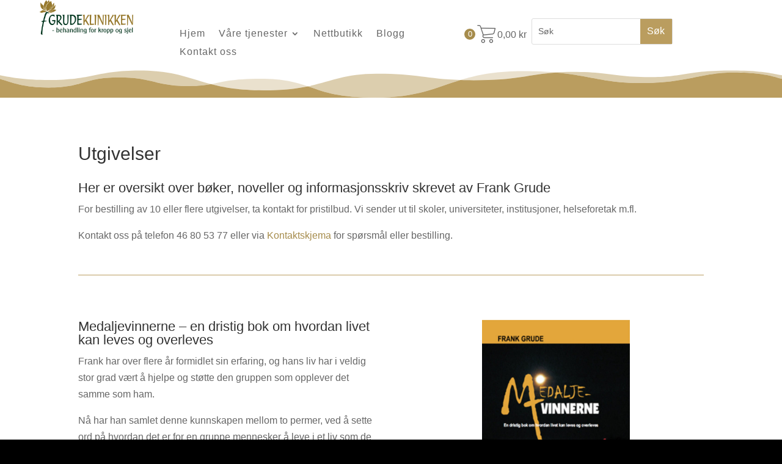

--- FILE ---
content_type: text/html; charset=utf-8
request_url: https://www.google.com/recaptcha/api2/anchor?ar=1&k=6LeujyEkAAAAAMJKscygFNtMB0jL_yAqarVjeh8b&co=aHR0cHM6Ly9ncnVkZWtsaW5pa2tlbi5ubzo0NDM.&hl=en&v=N67nZn4AqZkNcbeMu4prBgzg&size=invisible&anchor-ms=20000&execute-ms=30000&cb=eysz20x50baj
body_size: 48620
content:
<!DOCTYPE HTML><html dir="ltr" lang="en"><head><meta http-equiv="Content-Type" content="text/html; charset=UTF-8">
<meta http-equiv="X-UA-Compatible" content="IE=edge">
<title>reCAPTCHA</title>
<style type="text/css">
/* cyrillic-ext */
@font-face {
  font-family: 'Roboto';
  font-style: normal;
  font-weight: 400;
  font-stretch: 100%;
  src: url(//fonts.gstatic.com/s/roboto/v48/KFO7CnqEu92Fr1ME7kSn66aGLdTylUAMa3GUBHMdazTgWw.woff2) format('woff2');
  unicode-range: U+0460-052F, U+1C80-1C8A, U+20B4, U+2DE0-2DFF, U+A640-A69F, U+FE2E-FE2F;
}
/* cyrillic */
@font-face {
  font-family: 'Roboto';
  font-style: normal;
  font-weight: 400;
  font-stretch: 100%;
  src: url(//fonts.gstatic.com/s/roboto/v48/KFO7CnqEu92Fr1ME7kSn66aGLdTylUAMa3iUBHMdazTgWw.woff2) format('woff2');
  unicode-range: U+0301, U+0400-045F, U+0490-0491, U+04B0-04B1, U+2116;
}
/* greek-ext */
@font-face {
  font-family: 'Roboto';
  font-style: normal;
  font-weight: 400;
  font-stretch: 100%;
  src: url(//fonts.gstatic.com/s/roboto/v48/KFO7CnqEu92Fr1ME7kSn66aGLdTylUAMa3CUBHMdazTgWw.woff2) format('woff2');
  unicode-range: U+1F00-1FFF;
}
/* greek */
@font-face {
  font-family: 'Roboto';
  font-style: normal;
  font-weight: 400;
  font-stretch: 100%;
  src: url(//fonts.gstatic.com/s/roboto/v48/KFO7CnqEu92Fr1ME7kSn66aGLdTylUAMa3-UBHMdazTgWw.woff2) format('woff2');
  unicode-range: U+0370-0377, U+037A-037F, U+0384-038A, U+038C, U+038E-03A1, U+03A3-03FF;
}
/* math */
@font-face {
  font-family: 'Roboto';
  font-style: normal;
  font-weight: 400;
  font-stretch: 100%;
  src: url(//fonts.gstatic.com/s/roboto/v48/KFO7CnqEu92Fr1ME7kSn66aGLdTylUAMawCUBHMdazTgWw.woff2) format('woff2');
  unicode-range: U+0302-0303, U+0305, U+0307-0308, U+0310, U+0312, U+0315, U+031A, U+0326-0327, U+032C, U+032F-0330, U+0332-0333, U+0338, U+033A, U+0346, U+034D, U+0391-03A1, U+03A3-03A9, U+03B1-03C9, U+03D1, U+03D5-03D6, U+03F0-03F1, U+03F4-03F5, U+2016-2017, U+2034-2038, U+203C, U+2040, U+2043, U+2047, U+2050, U+2057, U+205F, U+2070-2071, U+2074-208E, U+2090-209C, U+20D0-20DC, U+20E1, U+20E5-20EF, U+2100-2112, U+2114-2115, U+2117-2121, U+2123-214F, U+2190, U+2192, U+2194-21AE, U+21B0-21E5, U+21F1-21F2, U+21F4-2211, U+2213-2214, U+2216-22FF, U+2308-230B, U+2310, U+2319, U+231C-2321, U+2336-237A, U+237C, U+2395, U+239B-23B7, U+23D0, U+23DC-23E1, U+2474-2475, U+25AF, U+25B3, U+25B7, U+25BD, U+25C1, U+25CA, U+25CC, U+25FB, U+266D-266F, U+27C0-27FF, U+2900-2AFF, U+2B0E-2B11, U+2B30-2B4C, U+2BFE, U+3030, U+FF5B, U+FF5D, U+1D400-1D7FF, U+1EE00-1EEFF;
}
/* symbols */
@font-face {
  font-family: 'Roboto';
  font-style: normal;
  font-weight: 400;
  font-stretch: 100%;
  src: url(//fonts.gstatic.com/s/roboto/v48/KFO7CnqEu92Fr1ME7kSn66aGLdTylUAMaxKUBHMdazTgWw.woff2) format('woff2');
  unicode-range: U+0001-000C, U+000E-001F, U+007F-009F, U+20DD-20E0, U+20E2-20E4, U+2150-218F, U+2190, U+2192, U+2194-2199, U+21AF, U+21E6-21F0, U+21F3, U+2218-2219, U+2299, U+22C4-22C6, U+2300-243F, U+2440-244A, U+2460-24FF, U+25A0-27BF, U+2800-28FF, U+2921-2922, U+2981, U+29BF, U+29EB, U+2B00-2BFF, U+4DC0-4DFF, U+FFF9-FFFB, U+10140-1018E, U+10190-1019C, U+101A0, U+101D0-101FD, U+102E0-102FB, U+10E60-10E7E, U+1D2C0-1D2D3, U+1D2E0-1D37F, U+1F000-1F0FF, U+1F100-1F1AD, U+1F1E6-1F1FF, U+1F30D-1F30F, U+1F315, U+1F31C, U+1F31E, U+1F320-1F32C, U+1F336, U+1F378, U+1F37D, U+1F382, U+1F393-1F39F, U+1F3A7-1F3A8, U+1F3AC-1F3AF, U+1F3C2, U+1F3C4-1F3C6, U+1F3CA-1F3CE, U+1F3D4-1F3E0, U+1F3ED, U+1F3F1-1F3F3, U+1F3F5-1F3F7, U+1F408, U+1F415, U+1F41F, U+1F426, U+1F43F, U+1F441-1F442, U+1F444, U+1F446-1F449, U+1F44C-1F44E, U+1F453, U+1F46A, U+1F47D, U+1F4A3, U+1F4B0, U+1F4B3, U+1F4B9, U+1F4BB, U+1F4BF, U+1F4C8-1F4CB, U+1F4D6, U+1F4DA, U+1F4DF, U+1F4E3-1F4E6, U+1F4EA-1F4ED, U+1F4F7, U+1F4F9-1F4FB, U+1F4FD-1F4FE, U+1F503, U+1F507-1F50B, U+1F50D, U+1F512-1F513, U+1F53E-1F54A, U+1F54F-1F5FA, U+1F610, U+1F650-1F67F, U+1F687, U+1F68D, U+1F691, U+1F694, U+1F698, U+1F6AD, U+1F6B2, U+1F6B9-1F6BA, U+1F6BC, U+1F6C6-1F6CF, U+1F6D3-1F6D7, U+1F6E0-1F6EA, U+1F6F0-1F6F3, U+1F6F7-1F6FC, U+1F700-1F7FF, U+1F800-1F80B, U+1F810-1F847, U+1F850-1F859, U+1F860-1F887, U+1F890-1F8AD, U+1F8B0-1F8BB, U+1F8C0-1F8C1, U+1F900-1F90B, U+1F93B, U+1F946, U+1F984, U+1F996, U+1F9E9, U+1FA00-1FA6F, U+1FA70-1FA7C, U+1FA80-1FA89, U+1FA8F-1FAC6, U+1FACE-1FADC, U+1FADF-1FAE9, U+1FAF0-1FAF8, U+1FB00-1FBFF;
}
/* vietnamese */
@font-face {
  font-family: 'Roboto';
  font-style: normal;
  font-weight: 400;
  font-stretch: 100%;
  src: url(//fonts.gstatic.com/s/roboto/v48/KFO7CnqEu92Fr1ME7kSn66aGLdTylUAMa3OUBHMdazTgWw.woff2) format('woff2');
  unicode-range: U+0102-0103, U+0110-0111, U+0128-0129, U+0168-0169, U+01A0-01A1, U+01AF-01B0, U+0300-0301, U+0303-0304, U+0308-0309, U+0323, U+0329, U+1EA0-1EF9, U+20AB;
}
/* latin-ext */
@font-face {
  font-family: 'Roboto';
  font-style: normal;
  font-weight: 400;
  font-stretch: 100%;
  src: url(//fonts.gstatic.com/s/roboto/v48/KFO7CnqEu92Fr1ME7kSn66aGLdTylUAMa3KUBHMdazTgWw.woff2) format('woff2');
  unicode-range: U+0100-02BA, U+02BD-02C5, U+02C7-02CC, U+02CE-02D7, U+02DD-02FF, U+0304, U+0308, U+0329, U+1D00-1DBF, U+1E00-1E9F, U+1EF2-1EFF, U+2020, U+20A0-20AB, U+20AD-20C0, U+2113, U+2C60-2C7F, U+A720-A7FF;
}
/* latin */
@font-face {
  font-family: 'Roboto';
  font-style: normal;
  font-weight: 400;
  font-stretch: 100%;
  src: url(//fonts.gstatic.com/s/roboto/v48/KFO7CnqEu92Fr1ME7kSn66aGLdTylUAMa3yUBHMdazQ.woff2) format('woff2');
  unicode-range: U+0000-00FF, U+0131, U+0152-0153, U+02BB-02BC, U+02C6, U+02DA, U+02DC, U+0304, U+0308, U+0329, U+2000-206F, U+20AC, U+2122, U+2191, U+2193, U+2212, U+2215, U+FEFF, U+FFFD;
}
/* cyrillic-ext */
@font-face {
  font-family: 'Roboto';
  font-style: normal;
  font-weight: 500;
  font-stretch: 100%;
  src: url(//fonts.gstatic.com/s/roboto/v48/KFO7CnqEu92Fr1ME7kSn66aGLdTylUAMa3GUBHMdazTgWw.woff2) format('woff2');
  unicode-range: U+0460-052F, U+1C80-1C8A, U+20B4, U+2DE0-2DFF, U+A640-A69F, U+FE2E-FE2F;
}
/* cyrillic */
@font-face {
  font-family: 'Roboto';
  font-style: normal;
  font-weight: 500;
  font-stretch: 100%;
  src: url(//fonts.gstatic.com/s/roboto/v48/KFO7CnqEu92Fr1ME7kSn66aGLdTylUAMa3iUBHMdazTgWw.woff2) format('woff2');
  unicode-range: U+0301, U+0400-045F, U+0490-0491, U+04B0-04B1, U+2116;
}
/* greek-ext */
@font-face {
  font-family: 'Roboto';
  font-style: normal;
  font-weight: 500;
  font-stretch: 100%;
  src: url(//fonts.gstatic.com/s/roboto/v48/KFO7CnqEu92Fr1ME7kSn66aGLdTylUAMa3CUBHMdazTgWw.woff2) format('woff2');
  unicode-range: U+1F00-1FFF;
}
/* greek */
@font-face {
  font-family: 'Roboto';
  font-style: normal;
  font-weight: 500;
  font-stretch: 100%;
  src: url(//fonts.gstatic.com/s/roboto/v48/KFO7CnqEu92Fr1ME7kSn66aGLdTylUAMa3-UBHMdazTgWw.woff2) format('woff2');
  unicode-range: U+0370-0377, U+037A-037F, U+0384-038A, U+038C, U+038E-03A1, U+03A3-03FF;
}
/* math */
@font-face {
  font-family: 'Roboto';
  font-style: normal;
  font-weight: 500;
  font-stretch: 100%;
  src: url(//fonts.gstatic.com/s/roboto/v48/KFO7CnqEu92Fr1ME7kSn66aGLdTylUAMawCUBHMdazTgWw.woff2) format('woff2');
  unicode-range: U+0302-0303, U+0305, U+0307-0308, U+0310, U+0312, U+0315, U+031A, U+0326-0327, U+032C, U+032F-0330, U+0332-0333, U+0338, U+033A, U+0346, U+034D, U+0391-03A1, U+03A3-03A9, U+03B1-03C9, U+03D1, U+03D5-03D6, U+03F0-03F1, U+03F4-03F5, U+2016-2017, U+2034-2038, U+203C, U+2040, U+2043, U+2047, U+2050, U+2057, U+205F, U+2070-2071, U+2074-208E, U+2090-209C, U+20D0-20DC, U+20E1, U+20E5-20EF, U+2100-2112, U+2114-2115, U+2117-2121, U+2123-214F, U+2190, U+2192, U+2194-21AE, U+21B0-21E5, U+21F1-21F2, U+21F4-2211, U+2213-2214, U+2216-22FF, U+2308-230B, U+2310, U+2319, U+231C-2321, U+2336-237A, U+237C, U+2395, U+239B-23B7, U+23D0, U+23DC-23E1, U+2474-2475, U+25AF, U+25B3, U+25B7, U+25BD, U+25C1, U+25CA, U+25CC, U+25FB, U+266D-266F, U+27C0-27FF, U+2900-2AFF, U+2B0E-2B11, U+2B30-2B4C, U+2BFE, U+3030, U+FF5B, U+FF5D, U+1D400-1D7FF, U+1EE00-1EEFF;
}
/* symbols */
@font-face {
  font-family: 'Roboto';
  font-style: normal;
  font-weight: 500;
  font-stretch: 100%;
  src: url(//fonts.gstatic.com/s/roboto/v48/KFO7CnqEu92Fr1ME7kSn66aGLdTylUAMaxKUBHMdazTgWw.woff2) format('woff2');
  unicode-range: U+0001-000C, U+000E-001F, U+007F-009F, U+20DD-20E0, U+20E2-20E4, U+2150-218F, U+2190, U+2192, U+2194-2199, U+21AF, U+21E6-21F0, U+21F3, U+2218-2219, U+2299, U+22C4-22C6, U+2300-243F, U+2440-244A, U+2460-24FF, U+25A0-27BF, U+2800-28FF, U+2921-2922, U+2981, U+29BF, U+29EB, U+2B00-2BFF, U+4DC0-4DFF, U+FFF9-FFFB, U+10140-1018E, U+10190-1019C, U+101A0, U+101D0-101FD, U+102E0-102FB, U+10E60-10E7E, U+1D2C0-1D2D3, U+1D2E0-1D37F, U+1F000-1F0FF, U+1F100-1F1AD, U+1F1E6-1F1FF, U+1F30D-1F30F, U+1F315, U+1F31C, U+1F31E, U+1F320-1F32C, U+1F336, U+1F378, U+1F37D, U+1F382, U+1F393-1F39F, U+1F3A7-1F3A8, U+1F3AC-1F3AF, U+1F3C2, U+1F3C4-1F3C6, U+1F3CA-1F3CE, U+1F3D4-1F3E0, U+1F3ED, U+1F3F1-1F3F3, U+1F3F5-1F3F7, U+1F408, U+1F415, U+1F41F, U+1F426, U+1F43F, U+1F441-1F442, U+1F444, U+1F446-1F449, U+1F44C-1F44E, U+1F453, U+1F46A, U+1F47D, U+1F4A3, U+1F4B0, U+1F4B3, U+1F4B9, U+1F4BB, U+1F4BF, U+1F4C8-1F4CB, U+1F4D6, U+1F4DA, U+1F4DF, U+1F4E3-1F4E6, U+1F4EA-1F4ED, U+1F4F7, U+1F4F9-1F4FB, U+1F4FD-1F4FE, U+1F503, U+1F507-1F50B, U+1F50D, U+1F512-1F513, U+1F53E-1F54A, U+1F54F-1F5FA, U+1F610, U+1F650-1F67F, U+1F687, U+1F68D, U+1F691, U+1F694, U+1F698, U+1F6AD, U+1F6B2, U+1F6B9-1F6BA, U+1F6BC, U+1F6C6-1F6CF, U+1F6D3-1F6D7, U+1F6E0-1F6EA, U+1F6F0-1F6F3, U+1F6F7-1F6FC, U+1F700-1F7FF, U+1F800-1F80B, U+1F810-1F847, U+1F850-1F859, U+1F860-1F887, U+1F890-1F8AD, U+1F8B0-1F8BB, U+1F8C0-1F8C1, U+1F900-1F90B, U+1F93B, U+1F946, U+1F984, U+1F996, U+1F9E9, U+1FA00-1FA6F, U+1FA70-1FA7C, U+1FA80-1FA89, U+1FA8F-1FAC6, U+1FACE-1FADC, U+1FADF-1FAE9, U+1FAF0-1FAF8, U+1FB00-1FBFF;
}
/* vietnamese */
@font-face {
  font-family: 'Roboto';
  font-style: normal;
  font-weight: 500;
  font-stretch: 100%;
  src: url(//fonts.gstatic.com/s/roboto/v48/KFO7CnqEu92Fr1ME7kSn66aGLdTylUAMa3OUBHMdazTgWw.woff2) format('woff2');
  unicode-range: U+0102-0103, U+0110-0111, U+0128-0129, U+0168-0169, U+01A0-01A1, U+01AF-01B0, U+0300-0301, U+0303-0304, U+0308-0309, U+0323, U+0329, U+1EA0-1EF9, U+20AB;
}
/* latin-ext */
@font-face {
  font-family: 'Roboto';
  font-style: normal;
  font-weight: 500;
  font-stretch: 100%;
  src: url(//fonts.gstatic.com/s/roboto/v48/KFO7CnqEu92Fr1ME7kSn66aGLdTylUAMa3KUBHMdazTgWw.woff2) format('woff2');
  unicode-range: U+0100-02BA, U+02BD-02C5, U+02C7-02CC, U+02CE-02D7, U+02DD-02FF, U+0304, U+0308, U+0329, U+1D00-1DBF, U+1E00-1E9F, U+1EF2-1EFF, U+2020, U+20A0-20AB, U+20AD-20C0, U+2113, U+2C60-2C7F, U+A720-A7FF;
}
/* latin */
@font-face {
  font-family: 'Roboto';
  font-style: normal;
  font-weight: 500;
  font-stretch: 100%;
  src: url(//fonts.gstatic.com/s/roboto/v48/KFO7CnqEu92Fr1ME7kSn66aGLdTylUAMa3yUBHMdazQ.woff2) format('woff2');
  unicode-range: U+0000-00FF, U+0131, U+0152-0153, U+02BB-02BC, U+02C6, U+02DA, U+02DC, U+0304, U+0308, U+0329, U+2000-206F, U+20AC, U+2122, U+2191, U+2193, U+2212, U+2215, U+FEFF, U+FFFD;
}
/* cyrillic-ext */
@font-face {
  font-family: 'Roboto';
  font-style: normal;
  font-weight: 900;
  font-stretch: 100%;
  src: url(//fonts.gstatic.com/s/roboto/v48/KFO7CnqEu92Fr1ME7kSn66aGLdTylUAMa3GUBHMdazTgWw.woff2) format('woff2');
  unicode-range: U+0460-052F, U+1C80-1C8A, U+20B4, U+2DE0-2DFF, U+A640-A69F, U+FE2E-FE2F;
}
/* cyrillic */
@font-face {
  font-family: 'Roboto';
  font-style: normal;
  font-weight: 900;
  font-stretch: 100%;
  src: url(//fonts.gstatic.com/s/roboto/v48/KFO7CnqEu92Fr1ME7kSn66aGLdTylUAMa3iUBHMdazTgWw.woff2) format('woff2');
  unicode-range: U+0301, U+0400-045F, U+0490-0491, U+04B0-04B1, U+2116;
}
/* greek-ext */
@font-face {
  font-family: 'Roboto';
  font-style: normal;
  font-weight: 900;
  font-stretch: 100%;
  src: url(//fonts.gstatic.com/s/roboto/v48/KFO7CnqEu92Fr1ME7kSn66aGLdTylUAMa3CUBHMdazTgWw.woff2) format('woff2');
  unicode-range: U+1F00-1FFF;
}
/* greek */
@font-face {
  font-family: 'Roboto';
  font-style: normal;
  font-weight: 900;
  font-stretch: 100%;
  src: url(//fonts.gstatic.com/s/roboto/v48/KFO7CnqEu92Fr1ME7kSn66aGLdTylUAMa3-UBHMdazTgWw.woff2) format('woff2');
  unicode-range: U+0370-0377, U+037A-037F, U+0384-038A, U+038C, U+038E-03A1, U+03A3-03FF;
}
/* math */
@font-face {
  font-family: 'Roboto';
  font-style: normal;
  font-weight: 900;
  font-stretch: 100%;
  src: url(//fonts.gstatic.com/s/roboto/v48/KFO7CnqEu92Fr1ME7kSn66aGLdTylUAMawCUBHMdazTgWw.woff2) format('woff2');
  unicode-range: U+0302-0303, U+0305, U+0307-0308, U+0310, U+0312, U+0315, U+031A, U+0326-0327, U+032C, U+032F-0330, U+0332-0333, U+0338, U+033A, U+0346, U+034D, U+0391-03A1, U+03A3-03A9, U+03B1-03C9, U+03D1, U+03D5-03D6, U+03F0-03F1, U+03F4-03F5, U+2016-2017, U+2034-2038, U+203C, U+2040, U+2043, U+2047, U+2050, U+2057, U+205F, U+2070-2071, U+2074-208E, U+2090-209C, U+20D0-20DC, U+20E1, U+20E5-20EF, U+2100-2112, U+2114-2115, U+2117-2121, U+2123-214F, U+2190, U+2192, U+2194-21AE, U+21B0-21E5, U+21F1-21F2, U+21F4-2211, U+2213-2214, U+2216-22FF, U+2308-230B, U+2310, U+2319, U+231C-2321, U+2336-237A, U+237C, U+2395, U+239B-23B7, U+23D0, U+23DC-23E1, U+2474-2475, U+25AF, U+25B3, U+25B7, U+25BD, U+25C1, U+25CA, U+25CC, U+25FB, U+266D-266F, U+27C0-27FF, U+2900-2AFF, U+2B0E-2B11, U+2B30-2B4C, U+2BFE, U+3030, U+FF5B, U+FF5D, U+1D400-1D7FF, U+1EE00-1EEFF;
}
/* symbols */
@font-face {
  font-family: 'Roboto';
  font-style: normal;
  font-weight: 900;
  font-stretch: 100%;
  src: url(//fonts.gstatic.com/s/roboto/v48/KFO7CnqEu92Fr1ME7kSn66aGLdTylUAMaxKUBHMdazTgWw.woff2) format('woff2');
  unicode-range: U+0001-000C, U+000E-001F, U+007F-009F, U+20DD-20E0, U+20E2-20E4, U+2150-218F, U+2190, U+2192, U+2194-2199, U+21AF, U+21E6-21F0, U+21F3, U+2218-2219, U+2299, U+22C4-22C6, U+2300-243F, U+2440-244A, U+2460-24FF, U+25A0-27BF, U+2800-28FF, U+2921-2922, U+2981, U+29BF, U+29EB, U+2B00-2BFF, U+4DC0-4DFF, U+FFF9-FFFB, U+10140-1018E, U+10190-1019C, U+101A0, U+101D0-101FD, U+102E0-102FB, U+10E60-10E7E, U+1D2C0-1D2D3, U+1D2E0-1D37F, U+1F000-1F0FF, U+1F100-1F1AD, U+1F1E6-1F1FF, U+1F30D-1F30F, U+1F315, U+1F31C, U+1F31E, U+1F320-1F32C, U+1F336, U+1F378, U+1F37D, U+1F382, U+1F393-1F39F, U+1F3A7-1F3A8, U+1F3AC-1F3AF, U+1F3C2, U+1F3C4-1F3C6, U+1F3CA-1F3CE, U+1F3D4-1F3E0, U+1F3ED, U+1F3F1-1F3F3, U+1F3F5-1F3F7, U+1F408, U+1F415, U+1F41F, U+1F426, U+1F43F, U+1F441-1F442, U+1F444, U+1F446-1F449, U+1F44C-1F44E, U+1F453, U+1F46A, U+1F47D, U+1F4A3, U+1F4B0, U+1F4B3, U+1F4B9, U+1F4BB, U+1F4BF, U+1F4C8-1F4CB, U+1F4D6, U+1F4DA, U+1F4DF, U+1F4E3-1F4E6, U+1F4EA-1F4ED, U+1F4F7, U+1F4F9-1F4FB, U+1F4FD-1F4FE, U+1F503, U+1F507-1F50B, U+1F50D, U+1F512-1F513, U+1F53E-1F54A, U+1F54F-1F5FA, U+1F610, U+1F650-1F67F, U+1F687, U+1F68D, U+1F691, U+1F694, U+1F698, U+1F6AD, U+1F6B2, U+1F6B9-1F6BA, U+1F6BC, U+1F6C6-1F6CF, U+1F6D3-1F6D7, U+1F6E0-1F6EA, U+1F6F0-1F6F3, U+1F6F7-1F6FC, U+1F700-1F7FF, U+1F800-1F80B, U+1F810-1F847, U+1F850-1F859, U+1F860-1F887, U+1F890-1F8AD, U+1F8B0-1F8BB, U+1F8C0-1F8C1, U+1F900-1F90B, U+1F93B, U+1F946, U+1F984, U+1F996, U+1F9E9, U+1FA00-1FA6F, U+1FA70-1FA7C, U+1FA80-1FA89, U+1FA8F-1FAC6, U+1FACE-1FADC, U+1FADF-1FAE9, U+1FAF0-1FAF8, U+1FB00-1FBFF;
}
/* vietnamese */
@font-face {
  font-family: 'Roboto';
  font-style: normal;
  font-weight: 900;
  font-stretch: 100%;
  src: url(//fonts.gstatic.com/s/roboto/v48/KFO7CnqEu92Fr1ME7kSn66aGLdTylUAMa3OUBHMdazTgWw.woff2) format('woff2');
  unicode-range: U+0102-0103, U+0110-0111, U+0128-0129, U+0168-0169, U+01A0-01A1, U+01AF-01B0, U+0300-0301, U+0303-0304, U+0308-0309, U+0323, U+0329, U+1EA0-1EF9, U+20AB;
}
/* latin-ext */
@font-face {
  font-family: 'Roboto';
  font-style: normal;
  font-weight: 900;
  font-stretch: 100%;
  src: url(//fonts.gstatic.com/s/roboto/v48/KFO7CnqEu92Fr1ME7kSn66aGLdTylUAMa3KUBHMdazTgWw.woff2) format('woff2');
  unicode-range: U+0100-02BA, U+02BD-02C5, U+02C7-02CC, U+02CE-02D7, U+02DD-02FF, U+0304, U+0308, U+0329, U+1D00-1DBF, U+1E00-1E9F, U+1EF2-1EFF, U+2020, U+20A0-20AB, U+20AD-20C0, U+2113, U+2C60-2C7F, U+A720-A7FF;
}
/* latin */
@font-face {
  font-family: 'Roboto';
  font-style: normal;
  font-weight: 900;
  font-stretch: 100%;
  src: url(//fonts.gstatic.com/s/roboto/v48/KFO7CnqEu92Fr1ME7kSn66aGLdTylUAMa3yUBHMdazQ.woff2) format('woff2');
  unicode-range: U+0000-00FF, U+0131, U+0152-0153, U+02BB-02BC, U+02C6, U+02DA, U+02DC, U+0304, U+0308, U+0329, U+2000-206F, U+20AC, U+2122, U+2191, U+2193, U+2212, U+2215, U+FEFF, U+FFFD;
}

</style>
<link rel="stylesheet" type="text/css" href="https://www.gstatic.com/recaptcha/releases/N67nZn4AqZkNcbeMu4prBgzg/styles__ltr.css">
<script nonce="Tuf3mPvztmRuJ74Y7n9PXw" type="text/javascript">window['__recaptcha_api'] = 'https://www.google.com/recaptcha/api2/';</script>
<script type="text/javascript" src="https://www.gstatic.com/recaptcha/releases/N67nZn4AqZkNcbeMu4prBgzg/recaptcha__en.js" nonce="Tuf3mPvztmRuJ74Y7n9PXw">
      
    </script></head>
<body><div id="rc-anchor-alert" class="rc-anchor-alert"></div>
<input type="hidden" id="recaptcha-token" value="[base64]">
<script type="text/javascript" nonce="Tuf3mPvztmRuJ74Y7n9PXw">
      recaptcha.anchor.Main.init("[\x22ainput\x22,[\x22bgdata\x22,\x22\x22,\[base64]/[base64]/[base64]/bmV3IHJbeF0oY1swXSk6RT09Mj9uZXcgclt4XShjWzBdLGNbMV0pOkU9PTM/bmV3IHJbeF0oY1swXSxjWzFdLGNbMl0pOkU9PTQ/[base64]/[base64]/[base64]/[base64]/[base64]/[base64]/[base64]/[base64]\x22,\[base64]\\u003d\\u003d\x22,\x22w4Y5wrfCtlHCksKlGMO4w6vDrSQdwrFYwohQwrlCwrLDhlzDv3rCsHVPw6zCmcOhwpnDmW3CkMOlw7XDlEHCjRLCjh3DksOLV1jDnhLDhMOUwo/ClcKwIMK1S8KCNMODEcOQw6DCmcOYwobCrl4tFAAdQkxMasKLJMOjw6rDo8OTwr5fwqPDu0YpNcK1cTJHGMOVTkZ3w6gtwqEYCMKMdMOSGsKHesOlCcK+w58yUm/DvcONw5s/[base64]/CoQk6UsKGHcOZQcK2w6PDmEp0GG/CksOlwqQ0w6YpwpjCjcKCwpV7RUgmEMK/ZMKGwpx6w55OwpcgVMKiwp5ww6tYwrQzw7vDrcO0JcO/UDB4w5zCp8KACcO2LzbCk8O8w6nDncKmwqQmeMKzworCrgfDpsKpw5/DksOMX8OewqrCiMO4EsKRwp/Dp8OzTsOuwqliN8KAworCgcOUe8OCBcO4BjPDp1w6w45+w4jCucKYF8Kzw7nDqVhIwpDCosK5wrR3eDvCj8O+bcK4wo7CjGnCvzw/woUiwp0qw49vBSHClHU0wrLCscKBX8K2BmDClsKEwrs5w73DizRLwol4IgbCgGPCgDZBwrsBwrxBw7xHYHDCvcKgw6MbZAxsWVQAbnh7dsOERTgSw5Nvw5/CucO9wqliAGNRw4kHLAR1wovDq8OMDVTCgVp6CsKybmBoccO8w77DmcOswqgDFMKMfFwjFsKmaMOfwogaUMKbRwLCs8KdwrTDhsOaJ8O5eS7Dm8Kmw4rCoSXDscK9w71hw4oqwoHDmsKfw7ktLD8xeMKfw54Fw7/[base64]/CgsO5aMO6w6fDpUTDjyHCuBfCtG3DlsKgIVXDpiRPEHTCpMOZwqLCrMKZw7/CtcOTwqjDtTViPwFhwoXDlScwd0g3EmAdYMO7wpfCjTokwpPDjmktwr1eG8KlKMODwp3CjcOndCzDicKGJUIxwobDkcOncRpEwphMVMKtwr/Dm8ORwpUNwoplw5/CkcK9C8OqJHgrLMOFwog/wpjCgcKQesKYwpLDnn7DhMKNHcK8RcKyw5tgw5jDhW98wojCjMO6w4jDumnCnsOROcKfKFdmBS8bJBVIw4p1ZsKQcMO7w7HCjcOfw4HDjgHDgMOpBEDCsV/CoMOfwqdIBg8VwpVMw6h0woLClMO/[base64]/[base64]/RCwowpofw6nDqMO8d8OGQ8O8fxHDncKyQmjCp8KvEHEfRMOKw4jCvDTDi045PsKvVGzCvcKLVTE+Y8Ofw6vDnMOWHV5PwrzDtyHDmcKjwr/Ch8OSw4IfwoPCnCAIw59/wqRCw68TegzCr8KzwpocwpRRImsNw5obMcOkw4HDnQ1JEcO1e8KpJ8KQw6/[base64]/CvMK2bSfCjcOhwrYKw6Msw67CowUBT8KmOR5CbUDClMKTKwYuwoTDlMK5G8OPwp3CgjIJJcKQTcKZwr3CsEAJHlzDkj0LQsKdCMKsw4lTJgLCqMOZCy1DdCpXfhBrEsOLP0PDuRvCqVsJwrbCinRUw6Nkwr/[base64]/CrgZDwrDCmMKiEsOLKn3Cn8O8wpM/ccO7w7fDtHMvwo88FcOxYMOTw7vDs8OWPsKowrp+LMKYCcOhDzF0wqbCulbDnybCqWjCp3nCsnhBJ0EoZ2dJwonDicOWw61dV8K5YMKMw6PDlHPCoMKCwoAqH8KdSFBlw7ckw4YABcOpJy5gw5QsF8K4RsO3TVrCkWRndsOCLXvCqW1FP8KodcOrwolEB8O/U8KiT8OGw5huaw8KWgLCq1DDk2vCsHlzV13Du8KqwobDvsOYY0zCkRbCqMO2w4zDhCrDtcOVw7BjXTnCm1tEF0XDrcKkbWpuw57CksK/Tm1DTcOraFLDgsOMbHzDusK7w5w/NkF3I8OTecK5TBVBHXPDslXCgiw9w5XDrsKow7BAUSjDmHNESMKEw5zCtjzCvF3DnsK5bcKEwpg0MsKKYF57w6FdAMOhbT9uwqvDomJpIztIwrXCvVcwwqpmw6taKwE/esKFw4cnw61gVMKhw7IdOMKPIMKbLVTCqsO/PT5Lw6bCgMO4Rw8fbgPDlsOow6hHEzV/w7I1wq/[base64]/AWoxPcOLLcOsOmLCssKdGDocaMO0wp9KFHrDpVlFwq0dc8K8GHQqwpjCi1LDiMOewrBmCcORwpLCnGhRw5BSXsO0IRzCnQXDkV8ISz/CusOFwqDDmTAbOk07F8KywpAkwp5pw7vCt0s2JADCjSzCrMKRSyrDk8OJwrgmw7QUwpEtwptzA8K5bnIAesOEwoLDrmI2w5/[base64]/[base64]/[base64]/CpcKyYE9lTjkkwq3DkwTDpHrCin7DksKGDsK6w6jCsBHDnsKEdT/DrRQ0w6Y8RcK+wpXDs8OHScOywr3Cv8K1I1zCgUHCvkjCvFHDviRzw4UkeMOWfsKIw7IHbsKxwr7Ch8Khw6kbF1rDmcOYAVdxKcOUOsK9Vz7DmlDCiMORwq8UN1zCmDJjwoY4OMOjbGNawrrCqMOFAcKCwpLCrC8DIsKDWkk7dMKMXz/Di8KvaHLDtsK9wqtcSMK2w6DDosO8IHUWJxPCg1MpS8KeajrCpsO8wpHCpcOMHMKFw5dNUcOIY8KlcDAMPDjCry1jwrNxwpfDmcOCUsOXacODAllKfkXCoBocwoDCn0XDjx5SVUYVw5BCW8K/w6pCXBrCq8O7ZcK+VcOcM8KMT0RGeV7DvEvDqcOeYcKkfsOsw53CvRDCo8KaeS0KIFHCm8K/WykQNEQoPcKMw6vDuD3ClhvDqz48wpMiwpHDjVjCmWpbIMOJwqvDgB7CocKnCx/Ctg9KwrzDrMOzwoV9wrscV8ODwq7Di8K1BkFSdBHCvSUZwr40wrZ3HcKbw67Dk8O2w75bwqUMWTZHcEfCgcKtPB3DgcK/acKcSRTDn8KRw4/[base64]/wovDmFwaw4VQPCnCo8Kqw4bDmnPDlzbCmsKuwoscw6ccwrhHw7oqwpDChBcoAcKSdMKxw6PCoC5Qw6piwpsuL8O6wrLClzLCgsOCK8O8eMKpwojDnE7DpSlBwpDDhMO9w5gcwod/w7nCt8OzWAHDmkNlH0jCsm/[base64]/CoF1Lw4ladMO5ZmzDpsODMcOrDRHCn10tw7TDlUzClsOiwqDCig1cBC7CgcKpw5xHIsKPwpVvwqLDtjDDsh4SwoAxwqo+wqLDgA9hwqwoDMKUOS9rUTnDvMOce0fChsKmwqVzwqdYw5/CjMOOw5gbfcOPw6EodRnDsMKzw44dwoYgV8OgwrZDI8KNwrTCrkTDhkzChcOAwr1eVlEAwr16QsOlUCIzwqFJTcOww5PCvj9+M8KZGMKRYMK/ScO8IATDuGLDp8KVRMKiFxpAw6RYMwvDr8KEwp0yXsKyMcK9wpbDnC3CvR3Dkj5HTMK0HcKRw5LDtF3DhD9FWXvCkzYLwrxFwqg8wrXCpTXDpsKeHBTCjsOAwrRVH8K0wrDDjGnCuMKJwqQIw4huaMKuO8OUDsKzfsKVRMORb27Cmk/Ch8K/[base64]/CshDDkk55wqXDkDggEzbCrlU4CkcVw5fDk8KpwrAtw5HCjsKyO8OfH8KmEcKLO2wMwoXDmSDCuxvDpQjCjHPCoMK3ZMORBlRnAlJuF8OZw4NZw4NkXcO4woDDtWg6HDUTw57Cmh0MciLCviswwozCvxciK8KeZ8K/[base64]/DnsKHwpvDrgs1WgElw6XCo8O3O0szw5NrEioFBjjCiVF/wrfCrsOlFl06QHUUw6PCowXCgRzCi8KYw4DDvgNSw61vw5k+CsOUw5HDkF9Bwqc0KGB5wpkCdcOxODPDuQMlw5NAw6DCjHJVMFd4wosASsO6GHxRCMKoXcO3Ej1Xw5vDl8KYwrtQGkvCpzjDqkjDjlliHw3CixLCrMKmZsOiwrElGhBVwpEJBg/Dkzp1UXwsfRw2Dh1Jw6RBw6JLwolYKcK0IsOWWX3DtiZKOwTCi8OWwrrCi8Ozwqx7csKpPkLCsErDkU1XwoJ3cMOxdgNqw7VXwoXDl8Khwp5QJ1Fiwowda0XDvsK1cho/XndtEElheRV0wr5RwpfChhA/[base64]/fCoQwpoILsKsOMOewrx3w7LCmcOPwqYZEjDCjcO2w6XCsjjDlcKMNcOzw6/DrcOew4TCh8Kpw53DphpBPlsSK8OocwLDojPCjHUEXmYTecOww7rDuMKxU8Kww5YBVcOHC8KtwqEPwpsBfcKtw5QPwoHDvVUsRV8FwrXCqlTDn8KJPmrChsO1wqQtwpPCqinDuzIHw4EIAsOKwpoiwpA4MUzCtcKuw6kLwr/[base64]/[base64]/Di20OUMOAw4IcMsOFd8Ocw5Yfw5XDvV3DjToYw6rCg8O/w4wIWcKGNjoDFcOhG1nDogrDgcObTRcBfsOdXTgAwoNoYnTChmATMFXChsOMwqkncmzCuwnCokLDvSBnw6dIwoXDu8KDwoDDqMK8w7PDuULCpMKuHBPClsOKOsKlwqccF8KGRsOvw5IKw44YLxfDpiHDpnELRsKjCjvChj/DgVUmcExSwr0aw4Rkwp0Lw7HDhFHDjsK7w4gmUMKtA2nCpg8HwqHDrcOGfEhbY8OSBcOFTkDDr8KSMA5Xw48mHsKuc8OuFBBvEcOFw6zDkR1Twow4wqjCqlnCpTPCoTwVQWjCtcKRwqfCk8KTNV3CoMKrZzQbJX0rw7nCg8KIT8KPOW/CgMO6JlRPcH5aw74taMOTwoXCn8Odw5hhecOZY2g0wqzDnCNVb8OowonCrm97STRRwqjDgMKadcODw4zClTJ4I8K0THHDrXbCuB03w7EsTMOTesKuwrrCtn3DrQoBHsOXwr5ES8O/w6XCpMKRwqBiDmgDwpfCncOxYwBVSzfCihgnRcOAIMKkEQAOw6zDlSvDgcKKS8OucsKFM8O7WsKyEsK0wp91wrE4OA7DqRU6OWbDggnDrw4Pw5M3Dy0xRRAsDiPCj8K7UcOIW8K/[base64]/DiCvCv2HDisO0wqLDiA/CsmwOw5MMI8OnAsO7w6bDp2TDlx7Du2bDuRBrJW0MwqwDwobCmx0DcMOCB8Oiw6F+VQ4KwpA7eHPDhDDCp8OUw6fDgcONw7shwqdPw75ZW8O8wq4zwo7DssKYw50Hw5XCgsKXQcObasOgAsOzETY5wqsCw7t9YcOuwoU/[base64]/[base64]/DjmBHb8OGBMKvO1TCm8OyGXvCj8O/cTfClMK1eDrDg8K8YVjCp1bDsVnCvw3DlGTCsQkuwqfCgsOYSsKnwqQ2wotjwpPCqcKyCGd1BygdwrPDiMKFw5ogw5nCt0TCsAAlRmLCv8KcVCTDtMOOH2zCq8OGSU3DlGnDr8OIUH7Diw/DicOgwpw0dcKLW1F6wqRGwpXCjsOsw5dkGF8vwrvCuMOdKMOXwpXCisOuw5tWw68dKyQafyvDsMO5RmLDqcKAwo7CrFjDvDbDvcKUfsKaw61Cw7bCjDJzYg0iw4/[base64]/CmnnCqsOVw78lw4tbPMOyUkhnw6vCpcK6YnlJeQXCqcKEDGTDt2ESUMKlOsOZISUIwqzDtMOrwqvDjwwEWsOew4/CrcKSw6UEw6tqw7xSwrTDjMOUUcOTHMOpw6M4wocvUsK9CDU2w7zCtyNAw63CqjY/wr7DtEvCuHkKw7TDqsOVwoRZEQHDkcOkwoQtHMO3WsKsw44gN8OuBEtnUFPDqcK1f8OAIsKzFzVFXcOPA8KUZGhBMwvDiMO2w5lIbMOsbHI6PUJ1w4bCrcONWEfDpDLDqQ3DsCLCmsKJwqEyC8O1wpTCjzjCv8K/SBbDkw0UXixLSsKoQMKvRzbDgw9fw5MoCTLDucKTw5rCjcO8DSoow7zDkWJiTAXCpsKXw7TCi8Oaw5/CgsKpw6HDkcK/wr1YY2PClcK3NGcMAMOsw4Asw4jDtcOyw4DDjmbDhMO7wrLCl8OFwrkGf8KfA3fDjsKlXsKMQcOFw5jCpDxzwqNswoA0D8KSJhHDr8Kpwr/[base64]/wqpRWMK4aTwuw4zCjMOBwq7Cn2oSKwE8EsKbDEzCqMOUZQ/DksOlw6/[base64]/J8KMUsKFwr7DssKiE0spw7TDuwxTO8KHwqMKb2TCkxMFw5gVPH4Tw5vCg3J4wqfDqsOoasKCwoXCqhHDulYDw5zDsyl0fx58Hg/CjiwlVcOkcB3DtcOtwohKQgpBwqobwoIWDFnCjMKNSndkLG0TwqHCgcOpHATDt37DtkchVcOEeMOswp0sworCrMOcw5XCu8OVw4JyMcOtwrZBGsOaw67CpWDCisOTw7nCviFUwqnCrUXCrAzCqcOWfWPDjmJcw6PCpBM6w4/DksKEw7TDvGrCjcO4w4hiwprDqRLCgcOhLiUBw7bDjHLDjcO2YcOdScOEJDLCslByKMKfdcOzWSjCl8Oow7RFPVbDi0IvZ8KZw57DiMKGOcOEFcO5d8Kew7LCuVPDkBzDvMOqWMK2woIowrvDj019TRXCvDDDpQ4Mdn9ww5/CmHbCoMK5HyXCmMO4ecKhecO/d0fCscKMwoLDm8KQVTLCpmrDnUU0w7nDvsKUw6bCosOiwrlQU1vCpMKewpguB8OUw4/CklDDpMOtw4fDhxcuYcOuwqMFV8K4wqLCuFp3Nl/CoFMEw4LCg8OKw7gCBynCthclw4nCh1daPwTCoHRJSsOtwrp8VcOZbxpWw5TCusKLw67DgsO9w5vDuHzDjMOHwpLCuWTDqsOSw6XCqMKAw6l/NjfDmcKPw7vDk8KdLg5+KV/DlMOlw7o/[base64]/Ct8KTCiHCq8KWIcKlw63DoyvCnx3Dk8OtHRg9w7/DuMOMOCE+w6lQwoI4OMO/wqpzEsKBwqvDrDLDmVQ+HsOYw6LCrSRqw5jCoCRFw4ZKw7RtwrkIAGfDvAXCt3/DncO5RcO2GsK/w4TCpsKOwrw6w5bDrMK5E8KJw7tcw5dJTA0UPjgkwpnCjsKSPVrCosKCDcKGMcKuPSHCt8ODwpTDi0QScX7DlcKuQMKPwqgucW3DoxtZw4LDsj7CoSLChcKPaMKTblDChGDCihPDgcKcw5PCs8Olw53Ds3g3w5HCs8KHKsKcw5ZIXMKnLcKUw6AaXcK/[base64]/DqMOcGMOSPcOKwobDjsORwrfDmmzCn1w1GsOLS2XDnsKAwoURwoLCgcOCwrzCowogw5gGwqPCqEbDjn9bBiIYFsOMwpnDtsOyBMKBSMOdZsOpMQVwXiJpLcKvwotsRzrDhcKKwr7DvF0bw7LCin0QJMKEYQTDk8K4w6HDusO6fy1IPcK3IlDCmQ0dw4LCvsKXcMO7wo/CshnCtU/CvHHDkV3DqMOWw77CpsKow55zw73ClGnDv8OlAipIwqQgwoTDvMOowoDCmMOlwogiwrvDkcKhJ2DClk3CrAJXP8OxcMOaIiZaHg7DiXEJw74VworDmlIqwqFvw5V4KizDt8OrwqvDh8OWQMOIE8OEdljDrVXDhH/CocKLdEfCnMKcMiIGwoPCjW3ClsKpwpXDnTPClTsGwqxCF8OLblE5wrIvPXjCkcKgw7s+w50yeSfDjlljwrIXwpnDrDbDk8KVw4ddBzXDhRjCn8KAIMKXw6B2w40RA8OKwqHDml/DphLDn8OdSsOfVFjDszUIEMO/Fw8iw4bCmMK7dBXDr8Kcw79TXgvDt8KCw67CmMOlw4RSLGDCkgvCnsKoPDtVF8O2NcKBw6DChsKYGVMuwqMGw5PCi8OKb8KwfcO/[base64]/[base64]/DoU7Co8OyTxtuacKbSMKCTn1kRMOqeSTDlsKlUS9Gw5hcXkcnw5zCt8OQw67CscOaUT4cwoxUwqhgw7/[base64]/DijPCsCPCksKYDxTDvCDCgMKKSyzCqUoDfsKWwpfDnDcUcEnCg8Kvw6YLD2FvwqHDhQPCkVp9LAZxwpDCuFoNWE4eKlHCtgNbw47Djw/[base64]/CisKoWMOgOBAeFcOyw4RRUMKXDMOowr5PQcKvwoPDjcKJwp0uW1Ibe1QKwojDiCoqE8KHUFjDhsOcW3TDjDDChsOAw6I8wqnDk8ONw7Ybf8KXwroPwojDoTnCmMOLwohORMOkYx3DpsKVSQFpwppIRTDDtcKUw7PDmcOzwokHaMKMOisNw4VfwrAuw7rDqGQJGcO/w4/CvsOPw6TCmMKtwqPDgC0xwqDCo8Oxw7VIC8KUwq1dw5/Drl3Cu8OswozCoHkcwqxYwrvCkFPCk8O9woM5SMKjwoHCpcOrUynCoSdtwozCvUdbfcOtwpQ4YhrCl8KXdz3CrcOoTsOKEcOIMsOtP1rCkMONwrrCvcKMw5vCjQ5Lw4Fmw7Nzw4JJR8Kew6Qhf2DDl8ODICfDuUB6B18lYjTCpMOWw4fCuMOiwqzDv3/[base64]/[base64]/DhsO7IyDDtlolNhXDocOXw5nCh8KwaHhjw7zDjMO9wpkkw7ZAw4hFNGTDnA/Dp8OTwprDiMK7w54Vw5rCpV/Cqi5Nw5bCoMKrchxqw5Jaw7bCi2cKd8KfdsOkVcOWZsOFwpPDj1TDusOFw73DtWsyNsKcKsOnOzfDlAUtO8KxU8KhwpHCn3hCdi/Dg8K/wofDicKzw4QyKwTDrCfCqnMkB3RLwoVIGMOVw7fDn8KfwpjDmMOiw5jCusKdH8KQw6kIDsKAJhpDeBrCusOtwop/wp4Gwo50acOpwoLDlwRjwqAhVkhXwrh/wr5NAcKkdcOAw4PCg8OAw71Kw7jCscOzwq7Dg8O8TTnDjDXDtgoNUTd7IXHCtcOTZcKnfcKHLMK/GsOHXMOYccOZw5HDmiYPRsKAbHoNw7fCtAHCqsORwpDCvXvDiz8pw5wTwqfClmIKwrzClMK5wq3DrUPDk1bDtSXChGFew6vCumgSLsKLdzLDiMOMLMKHw6zChx4YW8K+Hm3Cv0LCn0A2w6lIw4/CtQPDslTDtnDCgFEiRMOyI8OYOcOyUyHDl8O3w7Nrw6DDv8Olwo3ChMOQwp3CrsO7wpbDhcKsw6MLUQ1GE33DvcKJUD0rwptlw5Nxwr/CjwzDvcOGIFbChzfCqQ/Cu29hUAvDmFJRcm8ZwpU9wqcZay3DkcOHw7vDtcKsOghrw4BwEcKCw79KwrNwU8Oxw5jCoR4Uw4RJwojDkgx0w7ZbwqnDsjzDs0DCt8Ofw4TCg8KWEcOVw7bDiVQGwp87wqVBwq1QNsODw4oTLnRSVFrDj3zDqsOrwrjCv0HDmcKBAHfDr8KVw5/[base64]/wpfDhsKYRnLCjMKtwrw8wqrCocKvwpsMacKJcMOcwrjDu8OSwohjw4k9DsKwwoXCqsKFHsOCw7o9C8KewqRzWjPCsTHDqcKVP8OcQMOrwp/[base64]/[base64]/[base64]/[base64]/[base64]/DyXCmcOeS8OLeQwCOMOUw6LCsG/DhVLCtMKhTsK3w794w7rCkCJmw4NTwoLDhsOXV2Qkw5tFYsKOL8OnbC0Gw7LCtcOCaWhnwpbCvk80w6xjFcK8wrARwqhSwrs0J8KkwqQww6IdZS9ed8OGwpI8w4XCtkkLQFDDpzsAwo/CvMOjw4QMwqPCkQBhd8OBFcOFb1d1wr0Bw5TClsO2YcOrw5czw7wnUcKFw7E/GxpGNsKnL8K0w6zCtsK1BsO2H2fDlk0iOjshA1h/woXDssOjEcKfZsOyw5TDsmvCs2HCqV18wo8zwrXDvn0iYjZIQMKnCSE+wonCh1nCmsKFw594wqvDncKHw7/ChcKzw48AwozDt1ZOw6TDnsKXw67CucKpw6/[base64]/[base64]/DrlHCmcOlOUTCmhHCvsO5wrdow5fDlsOxJXnDrW43NSLDhsOnwqLCvcOewrZ1bcOJasK+woBgJxY8YMOHwoV/w7VRDEoXPTdTW8OGw5MgUSQgck7CjMOII8OowovDu0/DisOvRBzCmQDCkX53IcO3w60jwq7CocOcwqgrw7xdw4AyDGoRCn0QHnzCnMKeYsK/[base64]/[base64]/DsxrCosOrwp1nwohPwrvClQrCpxQZcm8cFcOCw6jCm8O1wpAaa20xw7gCDg3DgVI/e2waw4hJw78hFcO0PcKKLDrCoMK4b8OQAMKYSE3DqklEMh4Nwp9Swok9MFUOE0JYw4fCmsOQccOkw5fDjcOPNMKBw6nCshAYJcKHwqIxw7Z5aFDCil7Ct8K/w5nCvsKWwp/[base64]/CtcKIOFUfwqUpJ8OsDTc/H8KyIcOZw6LDoMK0w6nCv8OjTcK8cBAbw4TCgMKSw6smwrvCpF/CscOmwprCjEjCmQvDoncrw7zCklB1w5vCiiPDoGZDwofDg2vDjsO4al7Cn8OTwrNoecKVank5MsKxw6t/[base64]/Co2jDtMKjf8OWwpTCm2LDtQ/CjGPDujJcBsOBwqrCoARYwo9Jw6/[base64]/TgDDkMOUYkjChQHDtHvCpMKJwqgkfMOqC0NBGiFeFXd3w4PCjycqw7zDlF/[base64]/wpozw7vDgFt/[base64]/[base64]/Co2Vxw7XCkTHCtCbChMOnW8KTw5Z0LsO1w5ZtNMOpw7JfRHgmw7JBwoHCpcKCw43CqMKGfkpydcOjwpLDoHzCicOeGcOkw6vDjcKjw4DCpx3DkMObwr5HDsOGAF0tP8OFLUbDjwE4TMOdGMKtwrY6AsO7wpvCujguOwUgw5YowrXDssOWwpfDs8KJdR9EasK/w6dhwq/Cm1p5UsKAwpTCmcONNBlhPMOhw6xJwoXCv8KzIXnCu1vCmcKgw4Rcw4nDq8KCdcKGOQLDkMOGM03Cl8OdwofCu8KNwpRPw5XChcOZZ8KjVcKJSnrDgMOyVcK9wo9CZwxfw57Do8ObIWtlEcOBw6YZwprCocO5IcO+w7IGwoMqSnBhw51/w696Hxp6w7B9wrjCk8KkwofCksOvJGvDvVXDg8OHw5QAwrMFwoA1w6I+w6JfwpvDn8OiRcKiYMO3NE4fwpbChsK7w5bCvMKhwpx/w4LCu8OfdSEkEsKyOMOJO2IawqrDssKoNcO1VgsNwq/ChyXCu05yB8KvcxVSwoPCpcKrw7PDhFhXw4QEwqrDkCbCnWXChcOSwoTCtwsTEcKmwpzCrVPDgRRswrxiwoXDncK/Ux9Gwp1awpLDisKbw5dGADPDlcOfH8K6MMOIITk/EnJNK8Kawq5EAR3Cg8Ozc8KBTcOrwqPCgMO4w7dWIcKZVsKqB3IRKMKJXsOHHsKYwrRKF8OVwqfCucOiWEbClnrDtMOVScKdwqYHwrXDpcO4w6DDvsKHJTjCucO9LXXCh8KNw47CgcOHSErDpMOwQsKnwrNwwrzCvcOhEjnCpiUlV8Odwo/DuifDo0pdd1bDmMOXAV3ClH7Dm8OTKBQxLEHCpizCscKdIDTDmVPCtMOpVsOiwoMSw6rDmsKPw5Juw5DDhzdvwpjCpDrDuxLDmsOUw6EGL3fCu8KqwobCpC/CvMO8VsOdwopLOcOgETLCtMOOw4PCr1vCgntYw5tDDHl4QlY+wpk0wrjCs39+B8Kkw5hQbsK9w7LDjMOWwpLDiy52wr4Cw4kGw5F8ajvChDMcBsOxw4/[base64]/CsnPCgsO3wqPDmw3CpVMZwoDDjMKZJsKyPGTCpsKNw5hkw6rClFA3DsK9PcOpw4wsw7gAw6Q6WsKjFyEvw7/CvsKiw5TCihLDqcOjwqA1w40nc2EPwr8bNVh9f8KHw4HDmSvCvcO+L8O3woJhwqHDnwBhwpTDicKUwpRZKMOVWsKiwr1yw4jDosKtAcKAGggDw5V3wpTCmMOLE8Oawp/CnMKNworChis/OMKYw54Dbzlyw7vCsw/Cpw3CrsKgCGPCuiHCiMKMCihYbB8HXsKPw69/wphfAhTDtDV1w6PCsAh2wrXCkBPDpsOnaSJiw5knaidlw4p2b8OWe8Kjw45ANMOmIj/CmUpYHCXDqcO7UsOvUnxMRh7CqMKMPUrDqSHCqlnDqjt+wprDpMKyfMOiw5TDgcKxw5/DnkoDw6XCnADDhQTCnC5sw5wmw5LDosOkwrnDsMOJQMO6w6HDkcOFwrbDvHpSchLCk8KvaMOXw4VSZn9Bw519EA7DhsOjw7HDvsO8c1jCghrDvXbCvsOMw7EdaA3DjMOJw4p1w7bDoWJ7D8KNw7QoBD3Dt1xrw6zCpsOvE8OXFsK2w4UeVsO9w4/DscOmw5Jga8KMw7TDvVtgZMKNw6PCn1zCg8OTX3VhaMOUN8Kww4pXMsKKwoE1THQlwqkIwoY8w6TCqgfDtsK6JX05woczwq0Zwoo1w6JAJMKIS8K8V8Oxw5cmw5k9wrjCp0NwwpIow5XDsn/DnyEVeEhow50ubcKTwrrCtcK5wovCu8KWwrZlwqBdwpFVw60cwpTCvVnCncKQIMKzZmhBfsKuwpc/YMOnKlhXYsOMTw7ChQ9UwqZRTMKQIWXCojHCncK6G8O5w7rDuH7CqDTDnxp/BcOww5PCiExaX1vCp8KuNsKFw5wuw69MwqXCncKJGEMZEEVZNsKRBMODJcOpacOjUz15Ez5xw5sgPcKYRsKWbMOhwqbDpMOqw6d1wrrCvgoZw5kJw5/CtcKqX8KLGEUdw5vDpho4IRB0YRdjw7xDZMOhwpHDpj3DsnvCkW0DC8OkC8KOwr7DksKZHDLDnsKOQFXDh8OJPcORH31tA8OUw5PDn8KNwqPDvWXDl8KKScKSw5LDscKuPcKdMcKvwq9+Pm0gw6LCsXPCgMO9bmbDjwnCnkAvw57DgW4Se8Klw4/CnTzDvE1Hw4kNw7bCq1DCuR/ClVvDrcKWE8Kpw45OQMOxOU/DvMOTw4bDslRSPMOWwpzDolDCiTdqPsKFcXDDmcOKdBjCl2/Cm8K6L8K/wpolHzrChmDCpChew7vDk1vDj8ORwq0JMjdwR15nKB8VC8Oqw4kFYGjDk8O4wo/DiMODw6fDq1/DvcKnw43Dg8Ocwrcic3DDtUc+w47Dt8O0N8O/w6DDijjDm2wxw7pSwqh6ZcK+wrrCo8O+FhBrfWHDpj5Jw6rDt8Kcw5cnWmXCjBM6w5RSGMK8wrjCgzI7w61XBsOVwpIhw4d3T38Swo5MMkRdFRjDl8OYw7gcwojCowE+XsO7aMKawqNTEx/Cgh0vw7opRsOYwrNVA07DiMOGw4F6d35xwpvCj01zI34JwqJGTMKjWcO0EGF9ZMONIATDrCzCvR8IFBV9c8Oow7zCp2tYw6UAJko3w6dXTUDDpiHCl8OOdn1masKKJcO7wpogwoLDvcKod2Z9wp/Cp0J9w54FPsOhK08Ua1UvX8KQwpjDgsOxwqnDicOswpJcw4dHaCDDh8KRQVbClRZnwoJ4N8KtwrTCksKJw7LCnsOow5AAwr4tw5LDusKiB8KiwrTDtXM1Wk3DncOiw6BQwoojwoQ8w6zDq2QOUSpQAUVFacOyFcOeC8KkwofDrsK/acOewoocwop6w5APNgPCskM1eT7CpE7Cm8Kcw77CklNIR8O5w6DCjcKdb8Otw7fCjhd+w5jCp0kawoZFBcKkB2bCjX5EbMK8OsKxLsOhw6gXwq8Ra8Oaw43CmcO8bUbDv8K9w5nChsK4w5dFwoM8TW1LwqbDpkRdN8KgQMKwcMOow7srWCXDk2ZaAHt/w7vCi8KWw5g1QMKbLABuGiwCfsOzdgAXAsOWTcKrNlMHX8Ktw5vCrMOpwp/[base64]/DnwvCpcO+wqnCk8OIZg4UXMONw6rDncO2w5DCosOiNWLClE/DssOwZMOew4R/wrvCrcOkwoBCwrFIeTARw47CksOQL8Otw4BIw5LDrnnCjDDCs8Onw6jDuMKAdcKawrczwrjCqMOlwqNtwp/DhhnDohXDjjYWwqrCiEvCsyd3Z8KsWcOiwoBTw4jDqMOfTsK+DlFYXMOaw4nDksOKw4HDscK/w7DCi8OnOsKAazDCjk/DuMOXwpnCkcOAw7nCscKjHMO4w78JUUJvLwLDu8O6NcOVwp9zw6E3w4DDncKNw4pKwqrDmsKQb8OEw50zw7QWPcOFfiLCiGDCnU5pw6vCkcK4FSPCjFAUbE3CmsKMScOjwpdFw57DvcOyOHRDI8ObGBFsVcOpZVfDlBlAw7/CgHhqwq3CtBTCvjAdw6U8wqrDusOIwoLClBF8L8OARMKmaC5VehnDrw/ChsKHw4LDphVBw5fDjcKaL8KqG8OvVcKwwpnChzHDvcOkw4dxw6o0wrXCngnDvSQQI8Kzw6LChcKzw5YTP8O/wrfClMObNwjDihTDtSbDl0I8am/Dq8OEwotJDDrDmVlbNlg4wqtgw7vCpTRDd8Ovw4BbYMO4RCMjwqwAZcOKw4YYw6gLJ0pAUsKswo9iZkzDmsKKDsOQw4l5GMO/wqc0aEzDo2TCjRXDkg3Dn09uwrI2TcO9w4g8woYNTF7CjcO7EMKSw6/Du1fDiEFew7HDsEjDnEPCvcOVwrbCry8bUEnDsMORwpMuwpA4LsOBMkbClsOfwrLDsjMyGHvDtcKiw6hUHlbDssOBw7h4wq3Dr8OTf2ZeZMK9w5UuwoPDjMOlPcKnw7vCoMKkwpBHXWZrwpzCky7Cm8KYwqvDvsKVHcO4wpDCnTpfw4/Cq0s+wpjCnEkwwrMhwr3DljsUwqI9w5/CqMOLfyPDi1DCmAnCghIbw6DDtm3DphbDhRrCo8K9w6fCiHQyKMOgwr/DhRdIwobDmjnCnz/CscKUdMKdfV/Ct8ODw7HCsXnCqAQhwrQawqPDvcKEVcKYYsOkKMOkwrZnwqxbw5giwoAIw67Dqw/Dr8KtwqLDlsKjw7nDr8Ktw4tqL3bDvUN/wq1daMKGw69lfcKjPyZ0wqlOwpd3woTDn3fDoBPDnRrDnEYBUSJiL8KoU1TCn8O/wrxfc8OTPMOGwofComTCnsOiccOXw7Mdwr4SPBBEw6Fvwql3HcKpY8OkeEViwqbDksOrwoDCmMOnVMOvw7HDiMOHG8KuDmfCoy/CuC/DvmHCr8O9w7vDrcOdw7XDjiQfG3MOIcKZwrfCoQhUwpITeiPDvSXDlcOXwoHCqUHDuHTCtsKow7/DsMKnw7vDjzx0UcOWFcOrMxjCizXDgE/CksO1STTCsCNlwol7w6XCj8K9IEJYwoIew6XCi27DnwjDsRDDucOFcADCqDIVO0V1w6hPw7TCuMOEcT1Jw4YISVcvZU8aLCfCvcKGwp/DkQ3DsGEWbkxfwo3CsGPCtS/Dn8KKF1XCr8KLZx/CiMKiGgtYJxJ+JXRCMBXCohFQw6lawpIKD8OHXMKcwonDuhVqPcOWam7CrMKDwoXCgsKowpTDh8Oww43CqzbDicK9csK/w7FIw73CrUbDunnDiWkuw5hjT8OWDlbDg8Kvw7ptY8KmAkbCsFIDw5PCtMKdVMOww5lGPMOIwoIBVsKRw6cdC8KnN8K6awRhwoHDvgLCsMOWasKDw6vCvcOcwqhvw5zDsULDmsOzw4DDh0HCpcKww7ZEwpvDkRhYw7xmB0bDosKwwo/CigE0R8OdbsKoFBhWPWDCkMKaw67Cp8KOwqtJwqXDhMOVUho1wr3Cq0LCosKOw7AEOcKlwpfDnMKuByLDo8KlZWnCixAHwrzDnggXw6EQwpUwwowbw4rDhsKVKMKyw7FydR4jVcKqw4JKwocxezUfJw/DgkrCr291w6bDhgFvM1MXw5AFw7TDjMOqb8K2w7zCvcK4BcOLasOBwq8gwq3ChBZAw51swopJTcO4wpHChMK4a1fCs8KTwrRxZsKkwrDCpsK0VMOEwoRUNinDr217w4/CnzXCiMOlEsOoazxmw4TCnzklwpM8bcKuNBDCtMO8w71+wpXCh8KdCcO2w6E0acKZN8O3wqExw5tcw7rCqcK7wqY6w7HCqsK6wqnDpcKiSsOqw4wjb1BqZsO8TWXCjjPCuC7Dp8KBe3YBwpl5w5Mrw5jCkDZvw4rCv8KBwq1+RcOowo/Dp0UywrhWFWHDlWtcw5RmD0BfHSDCvBFBBRluw7NpwrZPw7/Co8Kgw7/DkljCnQdtwrTDsGJyCkHCksO0d0Urw7dWHwrCuMObw5XDpHnDicOdwrd8wqTCt8O9VsKLw48Sw6HDj8KVesKRB8Kuw7/CkyDDlMKXcsKow4p1w7UdYcOCw6wCwr8vw7/DkRXDlF3Dsghrd8KDVsKKBMK/w54pQ1ImJcKWaxLCkQ5nHMK9wpFmBxAdw6nDoCnDk8KzR8OqwqHDlmrDgcOow5/[base64]/[base64]/CtkY9dhJEw7s2OErCq8K8wqlvwoYnw5LDnMKew7kRwpRjwrzDisOYw7rCuG3Dh8KgMgFtGHtJwqZfwrZGZMOPw6jDqmMbHjTDucKXwrJ5wq5zTsO2w4swZHDCjl5nwpMlwrjCpAPDoHQfw6fDqVnCjR/[base64]/DpsKjw5hfaTnCnMO7w7rCrRfDvcOMwqrDmTHDksK5cMOecTEuCVfCjB7CrcKVLMKaC8KffW9XZA5Zw6lHw5HCusKRCcOCN8Klw4FUUwxmwotBLw/ClQ8CQgfDtTfCusO6wqjDu8OIw4pKD0nDkMOQw7zDrGI6wpEdD8KMw5PDjwDClX5TZMKBw5o4YXgmPcKrc8K9WW3DgEnCh0Vnw6zDkiNcw4vDnV1Vwp/DhkksVR4kUmfCj8KbBwJ2aMOUYQkFw5QILywvWX54DVkhw67CiMKBworCtnrDpx4wwp0Rw53DuEbCu8OfwrkVHgVPL8OHw6bCn01Bw6TDqMKkDH/CmcOJD8KAw7QtwqHDqTlcbyZ1FRjDjx8nKsOVw5AXw6R2w59bw7HDrsKYw50ycw4PE8K9wpFUW8KfIsOHSkjDqHY7w53ChF/[base64]/[base64]/JmVawpMlwpLCh3UvecK5Y1zCglLCuMKuJUjCi8KECMOzZxthFMOHJ8O3GnXDgQlBwoouwpAJRMO5wo3CscKbwp7Cu8Ohw5kBw7FGw6XCgUbCtcO0wp/DiDfCsMO2w4cIQMK7Si7CgcOIUMKybMKTw7TCsj7Cs8OjS8KXCxh6w7TCqsKrw7o4XcK1w5HCgU3CisKqB8OawoZQw6DDt8OEwr7CtnJBwpEGwovDocK/F8O1wqHCi8KQE8OEJhciw6BpwqtKwo/DuR3DssOlEwtLwrXCmMKmCitRw4XDl8Ojw7Q5w4DDs8OUwp/DjSg6e0/[base64]/CojDCrsOUCjfDngfCocKQT8KJOQgKWggUAyzCtsOWw7AVwrcnJyJkw77DnMKLw4jDq8Osw7jCjS46fcOOIx7DqAtHw5jCnMOAVsKew6fDpxbDv8KMwqtgQcKwwqjDt8O8aCcVS8K8w6/CulkdYkNaw53DjcKJw5YgfyzCucKqw6bDoMKtwo7ChTYlwqtlw7DDvT/DssOheVBLPTIYw5xbWcKTw4hzYlzDgcKcw4PDslIhFcOzJMOcw54Cwr40N8KvTh3DgD4xIsOsw4R8woM/Y3NgwpUkbkzCqgPDmsKew4NOHsKkamvDjsOAw7TCgSTCmcOww4bCp8OTWcORKE/DrsKLw77ChV0pRnnDmUDDvD3DscKaL0YzfcKOO8KTFHUhCBdywqkZbynDmGJXLyYcKsOQRwXCocO6wpjDnAgkEcKXawzCpjLDssKaD1EOwr9FOWXCtVA/w5fDmhXDkcKkQSTCpsOtw6wlAMKlUQ\\u003d\\u003d\x22],null,[\x22conf\x22,null,\x226LeujyEkAAAAAMJKscygFNtMB0jL_yAqarVjeh8b\x22,0,null,null,null,1,[21,125,63,73,95,87,41,43,42,83,102,105,109,121],[7059694,253],0,null,null,null,null,0,null,0,null,700,1,null,0,\[base64]/76lBhnEnQkZnOKMAhmv8xEZ\x22,0,0,null,null,1,null,0,0,null,null,null,0],\x22https://grudeklinikken.no:443\x22,null,[3,1,1],null,null,null,1,3600,[\x22https://www.google.com/intl/en/policies/privacy/\x22,\x22https://www.google.com/intl/en/policies/terms/\x22],\x22iQ1g42R+lDZzdqgyxR6izb2e20uMPwSxL8FIGU7ywgo\\u003d\x22,1,0,null,1,1769518757561,0,0,[242,9,19,48],null,[131],\x22RC-ce7LQ6-kTl8BVA\x22,null,null,null,null,null,\x220dAFcWeA6ISS5qLb_BnpCIHeXeJlRiUKhNyOmP-a_FVdvksDB06XFolSwVLJEmIn3UC_XxAWDyIbIGYhW5xtgAPKjp80xI6BQJhw\x22,1769601557679]");
    </script></body></html>

--- FILE ---
content_type: text/css
request_url: https://grudeklinikken.no/wp-content/cache/min/1/wp-content/plugins/wp-menu-cart-pro/assets/css/wpmenucart-icons-pro.css?ver=1764331428
body_size: -65
content:
@font-face{font-display:swap;font-family:'cart';src:url(../../../../../../../../plugins/wp-menu-cart-pro/assets/fonts/cart.eot);src:url('../../../../../../../../plugins/wp-menu-cart-pro/assets/fonts/cart.eot?#iefix') format('embedded-opentype'),url(../../../../../../../../plugins/wp-menu-cart-pro/assets/fonts/cart.woff) format('woff'),url(../../../../../../../../plugins/wp-menu-cart-pro/assets/fonts/cart.ttf) format('truetype'),url('../../../../../../../../plugins/wp-menu-cart-pro/assets/fonts/cart.svg#cart') format('svg');font-weight:400;font-style:normal}.wpmenucart-icon-shopping-cart-0:before{font-family:'WPMenuCart';speak:none;font-style:normal;font-weight:400;display:inline;width:auto;height:auto;line-height:normal;text-decoration:inherit;-webkit-font-smoothing:antialiased;vertical-align:baseline;background-image:none;background-position:0 0;background-repeat:repeat;margin-top:0;margin-right:.25em}.wpmenucart-icon-shopping-cart-1:before,.wpmenucart-icon-shopping-cart-2:before,.wpmenucart-icon-shopping-cart-3:before,.wpmenucart-icon-shopping-cart-4:before,.wpmenucart-icon-shopping-cart-5:before,.wpmenucart-icon-shopping-cart-6:before,.wpmenucart-icon-shopping-cart-7:before,.wpmenucart-icon-shopping-cart-8:before,.wpmenucart-icon-shopping-cart-9:before,.wpmenucart-icon-shopping-cart-10:before,.wpmenucart-icon-shopping-cart-11:before,.wpmenucart-icon-shopping-cart-12:before,.wpmenucart-icon-shopping-cart-13:before{font-family:'cart';speak:none;font-style:normal;font-weight:400;display:inline;width:auto;height:auto;line-height:normal;text-decoration:inherit;-webkit-font-smoothing:antialiased;vertical-align:baseline;background-image:none;background-position:0 0;background-repeat:repeat;margin-top:0;margin-right:.25em}.wpmenucart-icon-shopping-cart-0:before{content:"\f07a"}.wpmenucart-icon-shopping-cart-1:before{content:"\e000"}.wpmenucart-icon-shopping-cart-2:before{content:"\e001"}.wpmenucart-icon-shopping-cart-3:before{content:"\e002"}.wpmenucart-icon-shopping-cart-4:before{content:"\e003"}.wpmenucart-icon-shopping-cart-5:before{content:"\e004"}.wpmenucart-icon-shopping-cart-6:before{content:"\f07a"}.wpmenucart-icon-shopping-cart-7:before{content:"\e005"}.wpmenucart-icon-shopping-cart-8:before{content:"\e006"}.wpmenucart-icon-shopping-cart-9:before{content:"\e007"}.wpmenucart-icon-shopping-cart-10:before{content:"\e008"}.wpmenucart-icon-shopping-cart-11:before{content:"\e009"}.wpmenucart-icon-shopping-cart-12:before{content:"\e00a"}.wpmenucart-icon-shopping-cart-13:before{content:"\e00b"}